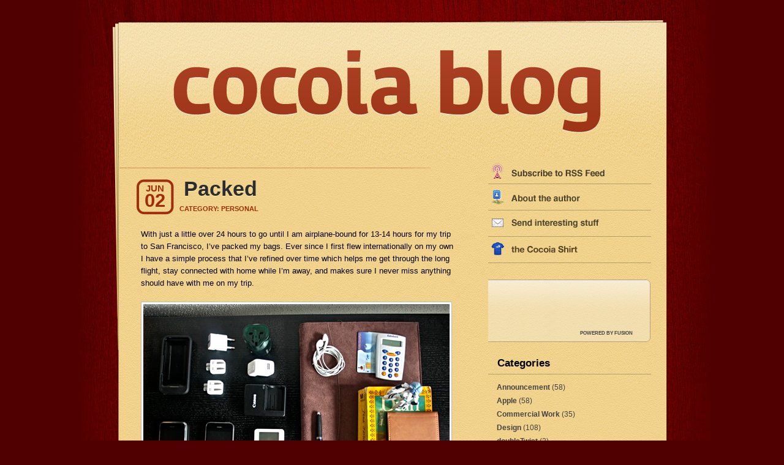

--- FILE ---
content_type: text/html; charset=UTF-8
request_url: http://blog.cocoia.com/2009/packed/
body_size: 9691
content:
<!DOCTYPE html PUBLIC "-//W3C//DTD XHTML 1.0 Transitional//EN" "http://www.w3.org/TR/xhtml1/DTD/xhtml1-transitional.dtd">
<html xmlns="http://www.w3.org/1999/xhtml" lang="en-US">
<head profile="http://gmpg.org/xfn/11">
	<meta http-equiv="Content-Type" content="text/html; charset=UTF-8" />
	<meta name="generator" content="WordPress 5.6.10" /> <!-- leave this for stats -->
	<link rel="stylesheet" href="http://blog.cocoia.com/wp-content/themes/photoframe%20copy/style.css" type="text/css" media="screen" />
	<link rel="alternate" type="application/atom+xml" title="Atom 0.3" href="http://blog.cocoia.com/feed/atom/" />
	<link rel="alternate" type="application/rss+xml" title="Cocoia Blog RSS Feed" href="http://blog.cocoia.com/feed/" />
	<link rel="pingback" href="http://blog.cocoia.com/xmlrpc.php" />
		<link rel='archives' title='March 2012' href='http://blog.cocoia.com/2012/03/' />
	<link rel='archives' title='November 2011' href='http://blog.cocoia.com/2011/11/' />
	<link rel='archives' title='October 2011' href='http://blog.cocoia.com/2011/10/' />
	<link rel='archives' title='September 2011' href='http://blog.cocoia.com/2011/09/' />
	<link rel='archives' title='June 2011' href='http://blog.cocoia.com/2011/06/' />
	<link rel='archives' title='April 2011' href='http://blog.cocoia.com/2011/04/' />
	<link rel='archives' title='March 2011' href='http://blog.cocoia.com/2011/03/' />
	<link rel='archives' title='February 2011' href='http://blog.cocoia.com/2011/02/' />
	<link rel='archives' title='January 2011' href='http://blog.cocoia.com/2011/01/' />
	<link rel='archives' title='December 2010' href='http://blog.cocoia.com/2010/12/' />
	<link rel='archives' title='November 2010' href='http://blog.cocoia.com/2010/11/' />
	<link rel='archives' title='June 2010' href='http://blog.cocoia.com/2010/06/' />
	<link rel='archives' title='May 2010' href='http://blog.cocoia.com/2010/05/' />
	<link rel='archives' title='April 2010' href='http://blog.cocoia.com/2010/04/' />
	<link rel='archives' title='March 2010' href='http://blog.cocoia.com/2010/03/' />
	<link rel='archives' title='February 2010' href='http://blog.cocoia.com/2010/02/' />
	<link rel='archives' title='January 2010' href='http://blog.cocoia.com/2010/01/' />
	<link rel='archives' title='December 2009' href='http://blog.cocoia.com/2009/12/' />
	<link rel='archives' title='November 2009' href='http://blog.cocoia.com/2009/11/' />
	<link rel='archives' title='October 2009' href='http://blog.cocoia.com/2009/10/' />
	<link rel='archives' title='September 2009' href='http://blog.cocoia.com/2009/09/' />
	<link rel='archives' title='August 2009' href='http://blog.cocoia.com/2009/08/' />
	<link rel='archives' title='July 2009' href='http://blog.cocoia.com/2009/07/' />
	<link rel='archives' title='June 2009' href='http://blog.cocoia.com/2009/06/' />
	<link rel='archives' title='May 2009' href='http://blog.cocoia.com/2009/05/' />
	<link rel='archives' title='April 2009' href='http://blog.cocoia.com/2009/04/' />
	<link rel='archives' title='March 2009' href='http://blog.cocoia.com/2009/03/' />
	<link rel='archives' title='February 2009' href='http://blog.cocoia.com/2009/02/' />
	<link rel='archives' title='January 2009' href='http://blog.cocoia.com/2009/01/' />
	<link rel='archives' title='December 2008' href='http://blog.cocoia.com/2008/12/' />
	<link rel='archives' title='October 2008' href='http://blog.cocoia.com/2008/10/' />
	<link rel='archives' title='August 2008' href='http://blog.cocoia.com/2008/08/' />
	<link rel='archives' title='July 2008' href='http://blog.cocoia.com/2008/07/' />
	<link rel='archives' title='June 2008' href='http://blog.cocoia.com/2008/06/' />
	<link rel='archives' title='April 2008' href='http://blog.cocoia.com/2008/04/' />
	<link rel='archives' title='March 2008' href='http://blog.cocoia.com/2008/03/' />
	<link rel='archives' title='February 2008' href='http://blog.cocoia.com/2008/02/' />
	<link rel='archives' title='January 2008' href='http://blog.cocoia.com/2008/01/' />
	<link rel='archives' title='December 2007' href='http://blog.cocoia.com/2007/12/' />
	<link rel='archives' title='November 2007' href='http://blog.cocoia.com/2007/11/' />
	<link rel='archives' title='October 2007' href='http://blog.cocoia.com/2007/10/' />
	<link rel='archives' title='September 2007' href='http://blog.cocoia.com/2007/09/' />
	<link rel='archives' title='August 2007' href='http://blog.cocoia.com/2007/08/' />
	<link rel='archives' title='July 2007' href='http://blog.cocoia.com/2007/07/' />
	<link rel='archives' title='June 2007' href='http://blog.cocoia.com/2007/06/' />
	<link rel='archives' title='May 2007' href='http://blog.cocoia.com/2007/05/' />
	<link rel='archives' title='April 2007' href='http://blog.cocoia.com/2007/04/' />
	<link rel='archives' title='March 2007' href='http://blog.cocoia.com/2007/03/' />
	<title>Cocoia Blog    &raquo; Packed</title>
	<link rel='dns-prefetch' href='//s.w.org' />
<link rel="alternate" type="application/rss+xml" title="Cocoia Blog &raquo; Packed Comments Feed" href="http://blog.cocoia.com/2009/packed/feed/" />
		<script type="text/javascript">
			window._wpemojiSettings = {"baseUrl":"https:\/\/s.w.org\/images\/core\/emoji\/13.0.1\/72x72\/","ext":".png","svgUrl":"https:\/\/s.w.org\/images\/core\/emoji\/13.0.1\/svg\/","svgExt":".svg","source":{"concatemoji":"http:\/\/blog.cocoia.com\/wp-includes\/js\/wp-emoji-release.min.js?ver=5.6.10"}};
			!function(e,a,t){var n,r,o,i=a.createElement("canvas"),p=i.getContext&&i.getContext("2d");function s(e,t){var a=String.fromCharCode;p.clearRect(0,0,i.width,i.height),p.fillText(a.apply(this,e),0,0);e=i.toDataURL();return p.clearRect(0,0,i.width,i.height),p.fillText(a.apply(this,t),0,0),e===i.toDataURL()}function c(e){var t=a.createElement("script");t.src=e,t.defer=t.type="text/javascript",a.getElementsByTagName("head")[0].appendChild(t)}for(o=Array("flag","emoji"),t.supports={everything:!0,everythingExceptFlag:!0},r=0;r<o.length;r++)t.supports[o[r]]=function(e){if(!p||!p.fillText)return!1;switch(p.textBaseline="top",p.font="600 32px Arial",e){case"flag":return s([127987,65039,8205,9895,65039],[127987,65039,8203,9895,65039])?!1:!s([55356,56826,55356,56819],[55356,56826,8203,55356,56819])&&!s([55356,57332,56128,56423,56128,56418,56128,56421,56128,56430,56128,56423,56128,56447],[55356,57332,8203,56128,56423,8203,56128,56418,8203,56128,56421,8203,56128,56430,8203,56128,56423,8203,56128,56447]);case"emoji":return!s([55357,56424,8205,55356,57212],[55357,56424,8203,55356,57212])}return!1}(o[r]),t.supports.everything=t.supports.everything&&t.supports[o[r]],"flag"!==o[r]&&(t.supports.everythingExceptFlag=t.supports.everythingExceptFlag&&t.supports[o[r]]);t.supports.everythingExceptFlag=t.supports.everythingExceptFlag&&!t.supports.flag,t.DOMReady=!1,t.readyCallback=function(){t.DOMReady=!0},t.supports.everything||(n=function(){t.readyCallback()},a.addEventListener?(a.addEventListener("DOMContentLoaded",n,!1),e.addEventListener("load",n,!1)):(e.attachEvent("onload",n),a.attachEvent("onreadystatechange",function(){"complete"===a.readyState&&t.readyCallback()})),(n=t.source||{}).concatemoji?c(n.concatemoji):n.wpemoji&&n.twemoji&&(c(n.twemoji),c(n.wpemoji)))}(window,document,window._wpemojiSettings);
		</script>
		<style type="text/css">
img.wp-smiley,
img.emoji {
	display: inline !important;
	border: none !important;
	box-shadow: none !important;
	height: 1em !important;
	width: 1em !important;
	margin: 0 .07em !important;
	vertical-align: -0.1em !important;
	background: none !important;
	padding: 0 !important;
}
</style>
	<link rel='stylesheet' id='wp-block-library-css'  href='http://blog.cocoia.com/wp-includes/css/dist/block-library/style.min.css?ver=5.6.10' type='text/css' media='all' />
<link rel="https://api.w.org/" href="http://blog.cocoia.com/wp-json/" /><link rel="alternate" type="application/json" href="http://blog.cocoia.com/wp-json/wp/v2/posts/1265" /><link rel="EditURI" type="application/rsd+xml" title="RSD" href="http://blog.cocoia.com/xmlrpc.php?rsd" />
<link rel="wlwmanifest" type="application/wlwmanifest+xml" href="http://blog.cocoia.com/wp-includes/wlwmanifest.xml" /> 
<meta name="generator" content="WordPress 5.6.10" />
<link rel="canonical" href="http://blog.cocoia.com/2009/packed/" />
<link rel='shortlink' href='http://blog.cocoia.com/?p=1265' />
<link rel="alternate" type="application/json+oembed" href="http://blog.cocoia.com/wp-json/oembed/1.0/embed?url=http%3A%2F%2Fblog.cocoia.com%2F2009%2Fpacked%2F" />
<link rel="alternate" type="text/xml+oembed" href="http://blog.cocoia.com/wp-json/oembed/1.0/embed?url=http%3A%2F%2Fblog.cocoia.com%2F2009%2Fpacked%2F&#038;format=xml" />
	

	
<style type="text/css">
<!--
#blogtitle{
	 background:url("http://blog.cocoia.com/wp-content/themes/photoframe%20copy/images/title-img.php?var=Cocoia+Blog") no-repeat left top;
}
-->
</style>
	<script src="/mint/?js" type="text/javascript"></script>
	
</head>
<body>
<div id="base">
<div id="base2">
	<div id="header">
	
	<a href="http://blog.cocoia.com"><div id="snapback"></div></a>
					</div>
	<div id="container">
	<div id="sidebar" role="complementary">
		<ul>
			<li><div id="text-1" class="widget widget_text">			<div class="textwidget"><a href="http://blog.cocoia.com/feed/"><img src="http://blog.cocoia.com/feedsidebarnew.jpg" /></a></div>
		</div></li><li><div id="text-312706921" class="widget widget_text">			<div class="textwidget"><a href="http://blog.cocoia.com/2009/whos-sebastiaan/"><img src="http://blog.cocoia.com/aboutsidebarnew.jpg" /></a></div>
		</div></li><li><div id="text-429227701" class="widget widget_text">			<div class="textwidget"><a href="http://cocoia.com/contact"><img src="http://blog.cocoia.com/emailsidebarnew.jpg" /></a></div>
		</div></li><li><div id="text-429227702" class="widget widget_text">			<div class="textwidget"><a href="http://www.buyolympia.com/q/Item=settings-app-shirt"><img src="http://blog.cocoia.com/shirtsidebar.png" /></a></div>
		</div></li><li><div id="text-429227101" class="widget widget_text">			<div class="textwidget"><div id="ad"><script type="text/javascript">
    /* <![CDATA[ */
    document.write('<scr' + 'ipt type="text/javascript" src="http://adn.fusionads.net/www/pull/get.php?zoneid=52&charset=UTF-8&withtext=1&cb=' + Math.floor(Math.random() * 99999999999) + '"></scr' + 'ipt>');
    /* ]]> */
    </script>
<br />
<div id="fusion"><a href="http://fusionads.net" title="Powered by Fusion Ads">POWERED by FUSION</a></div></div></div>
		</div></li><li><div id="categories-1" class="widget widget_categories"><h1>Categories</h1>
			<ul>
					<li class="cat-item cat-item-9"><a href="http://blog.cocoia.com/category/announcement/">Announcement</a> (58)
</li>
	<li class="cat-item cat-item-3"><a href="http://blog.cocoia.com/category/apple/">Apple</a> (58)
</li>
	<li class="cat-item cat-item-8"><a href="http://blog.cocoia.com/category/commercial-work/">Commercial Work</a> (35)
</li>
	<li class="cat-item cat-item-5"><a href="http://blog.cocoia.com/category/design/">Design</a> (108)
</li>
	<li class="cat-item cat-item-264"><a href="http://blog.cocoia.com/category/doubletwist-2/">doubleTwist</a> (2)
</li>
	<li class="cat-item cat-item-45"><a href="http://blog.cocoia.com/category/drawing/">Drawing</a> (7)
</li>
	<li class="cat-item cat-item-39"><a href="http://blog.cocoia.com/category/gaming/">Gaming</a> (9)
</li>
	<li class="cat-item cat-item-123"><a href="http://blog.cocoia.com/category/giveaways/">Giveaways</a> (5)
</li>
	<li class="cat-item cat-item-41"><a href="http://blog.cocoia.com/category/goodies/">Goodies</a> (15)
</li>
	<li class="cat-item cat-item-19"><a href="http://blog.cocoia.com/category/how-to/">How-To</a> (12)
</li>
	<li class="cat-item cat-item-25"><a href="http://blog.cocoia.com/category/icon-design/">Icon Design</a> (65)
</li>
	<li class="cat-item cat-item-35"><a href="http://blog.cocoia.com/category/iconresource/">IconResource</a> (8)
</li>
	<li class="cat-item cat-item-27"><a href="http://blog.cocoia.com/category/interface-design/">Interface Design</a> (44)
</li>
	<li class="cat-item cat-item-229"><a href="http://blog.cocoia.com/category/ipad/">iPad</a> (3)
</li>
	<li class="cat-item cat-item-30"><a href="http://blog.cocoia.com/category/iphone/">iPhone</a> (24)
</li>
	<li class="cat-item cat-item-38"><a href="http://blog.cocoia.com/category/linked/">Linked</a> (4)
</li>
	<li class="cat-item cat-item-44"><a href="http://blog.cocoia.com/category/logo-design/">Logo Design</a> (5)
</li>
	<li class="cat-item cat-item-28"><a href="http://blog.cocoia.com/category/news/">News</a> (64)
</li>
	<li class="cat-item cat-item-17"><a href="http://blog.cocoia.com/category/ramblings/">Personal</a> (61)
</li>
	<li class="cat-item cat-item-7"><a href="http://blog.cocoia.com/category/personal-work/">Personal Work</a> (65)
</li>
	<li class="cat-item cat-item-20"><a href="http://blog.cocoia.com/category/popular/">Popular</a> (8)
</li>
	<li class="cat-item cat-item-201"><a href="http://blog.cocoia.com/category/reviews/">Reviews</a> (2)
</li>
	<li class="cat-item cat-item-29"><a href="http://blog.cocoia.com/category/software-releases/">Software Releases</a> (18)
</li>
	<li class="cat-item cat-item-1"><a href="http://blog.cocoia.com/category/uncategorized/">Unfiled</a> (35)
</li>
	<li class="cat-item cat-item-40"><a href="http://blog.cocoia.com/category/wallpapers/">Wallpapers</a> (6)
</li>
	<li class="cat-item cat-item-259"><a href="http://blog.cocoia.com/category/webos/">webOS</a> (2)
</li>
			</ul>

			</div></li><li><div id="archives-2" class="widget widget_archive"><h1>Archive</h1>
			<ul>
					<li><a href='http://blog.cocoia.com/2012/03/'>March 2012</a>&nbsp;(1)</li>
	<li><a href='http://blog.cocoia.com/2011/11/'>November 2011</a>&nbsp;(1)</li>
	<li><a href='http://blog.cocoia.com/2011/10/'>October 2011</a>&nbsp;(1)</li>
	<li><a href='http://blog.cocoia.com/2011/09/'>September 2011</a>&nbsp;(2)</li>
	<li><a href='http://blog.cocoia.com/2011/06/'>June 2011</a>&nbsp;(1)</li>
	<li><a href='http://blog.cocoia.com/2011/04/'>April 2011</a>&nbsp;(1)</li>
	<li><a href='http://blog.cocoia.com/2011/03/'>March 2011</a>&nbsp;(1)</li>
	<li><a href='http://blog.cocoia.com/2011/02/'>February 2011</a>&nbsp;(2)</li>
	<li><a href='http://blog.cocoia.com/2011/01/'>January 2011</a>&nbsp;(1)</li>
	<li><a href='http://blog.cocoia.com/2010/12/'>December 2010</a>&nbsp;(1)</li>
	<li><a href='http://blog.cocoia.com/2010/11/'>November 2010</a>&nbsp;(1)</li>
	<li><a href='http://blog.cocoia.com/2010/06/'>June 2010</a>&nbsp;(2)</li>
	<li><a href='http://blog.cocoia.com/2010/05/'>May 2010</a>&nbsp;(1)</li>
	<li><a href='http://blog.cocoia.com/2010/04/'>April 2010</a>&nbsp;(2)</li>
	<li><a href='http://blog.cocoia.com/2010/03/'>March 2010</a>&nbsp;(6)</li>
	<li><a href='http://blog.cocoia.com/2010/02/'>February 2010</a>&nbsp;(3)</li>
	<li><a href='http://blog.cocoia.com/2010/01/'>January 2010</a>&nbsp;(3)</li>
	<li><a href='http://blog.cocoia.com/2009/12/'>December 2009</a>&nbsp;(5)</li>
	<li><a href='http://blog.cocoia.com/2009/11/'>November 2009</a>&nbsp;(4)</li>
	<li><a href='http://blog.cocoia.com/2009/10/'>October 2009</a>&nbsp;(4)</li>
	<li><a href='http://blog.cocoia.com/2009/09/'>September 2009</a>&nbsp;(3)</li>
	<li><a href='http://blog.cocoia.com/2009/08/'>August 2009</a>&nbsp;(3)</li>
	<li><a href='http://blog.cocoia.com/2009/07/'>July 2009</a>&nbsp;(3)</li>
	<li><a href='http://blog.cocoia.com/2009/06/'>June 2009</a>&nbsp;(12)</li>
	<li><a href='http://blog.cocoia.com/2009/05/'>May 2009</a>&nbsp;(15)</li>
	<li><a href='http://blog.cocoia.com/2009/04/'>April 2009</a>&nbsp;(3)</li>
	<li><a href='http://blog.cocoia.com/2009/03/'>March 2009</a>&nbsp;(3)</li>
	<li><a href='http://blog.cocoia.com/2009/02/'>February 2009</a>&nbsp;(6)</li>
	<li><a href='http://blog.cocoia.com/2009/01/'>January 2009</a>&nbsp;(15)</li>
	<li><a href='http://blog.cocoia.com/2008/12/'>December 2008</a>&nbsp;(6)</li>
	<li><a href='http://blog.cocoia.com/2008/10/'>October 2008</a>&nbsp;(1)</li>
	<li><a href='http://blog.cocoia.com/2008/08/'>August 2008</a>&nbsp;(1)</li>
	<li><a href='http://blog.cocoia.com/2008/07/'>July 2008</a>&nbsp;(3)</li>
	<li><a href='http://blog.cocoia.com/2008/06/'>June 2008</a>&nbsp;(3)</li>
	<li><a href='http://blog.cocoia.com/2008/04/'>April 2008</a>&nbsp;(8)</li>
	<li><a href='http://blog.cocoia.com/2008/03/'>March 2008</a>&nbsp;(9)</li>
	<li><a href='http://blog.cocoia.com/2008/02/'>February 2008</a>&nbsp;(14)</li>
	<li><a href='http://blog.cocoia.com/2008/01/'>January 2008</a>&nbsp;(12)</li>
	<li><a href='http://blog.cocoia.com/2007/12/'>December 2007</a>&nbsp;(7)</li>
	<li><a href='http://blog.cocoia.com/2007/11/'>November 2007</a>&nbsp;(33)</li>
	<li><a href='http://blog.cocoia.com/2007/10/'>October 2007</a>&nbsp;(25)</li>
	<li><a href='http://blog.cocoia.com/2007/09/'>September 2007</a>&nbsp;(8)</li>
	<li><a href='http://blog.cocoia.com/2007/08/'>August 2007</a>&nbsp;(9)</li>
	<li><a href='http://blog.cocoia.com/2007/07/'>July 2007</a>&nbsp;(10)</li>
	<li><a href='http://blog.cocoia.com/2007/06/'>June 2007</a>&nbsp;(26)</li>
	<li><a href='http://blog.cocoia.com/2007/05/'>May 2007</a>&nbsp;(33)</li>
	<li><a href='http://blog.cocoia.com/2007/04/'>April 2007</a>&nbsp;(22)</li>
	<li><a href='http://blog.cocoia.com/2007/03/'>March 2007</a>&nbsp;(17)</li>
			</ul>

			</div></li><li><div id="linkcat-26" class="widget widget_links"><h1>Links</h1>
	<ul class='xoxo blogroll'>
<li><a href="http://www.reddit.com/user/caliform/">I&#039;m on reddit</a></li>
<li><a href="http://del.icio.us/cocoia">my del.icio.us stash</a></li>
<li><a href="http://emberapp.com/cocoia">my Ember</a></li>
<li><a href="http://www.flickr.com/photos/8746344@N04/">my Flickr</a></li>
<li><a href="http://www.iconresource.net" target="_blank">my icon design video tutorials</a></li>
<li><a href="http://www.last.fm/user/IconDesigner/">my last.fm profile</a></li>
<li><a href="http://www.twitter.com/cocoia/">my Twitter account</a></li>

	</ul>
</div></li>
		</ul>
	</div>
<base2>
<div id="content">
	<div class="spacer"></div>
				<div id="post-1265" class="post">
				<div class="post_top">
					<div class="post_bottom">
						<span class="date_d">02</span>
						<span class="date_m">Jun</span>
						<span class="posttitle"><a href="http://blog.cocoia.com/2009/packed/" rel="bookmark" title="Permanent Link to Packed">Packed</a></span>
						<div class="post_content">
							<div class="info">
								<span class="category">Category: <a href="http://blog.cocoia.com/category/ramblings/" rel="category tag">Personal</a></span>
																		
							</div>
							<div class="entry">
							<p>With just a little over 24 hours to go until I am airplane-bound for 13-14 hours for my trip to San Francisco, I&#8217;ve packed my bags. Ever since I first flew internationally on my own I have a simple process that I&#8217;ve refined over time which helps me get through the long flight, stay connected with home while I&#8217;m away, and makes sure I never miss anything should have with me on my trip.</p>
<p><img loading="lazy" src="http://blog.cocoia.com/wp-content/uploads/2009/06/advebtyres.png" alt="advebtyres" title="advebtyres" width="508" height="362" class="alignnone size-full wp-image-1266" srcset="http://blog.cocoia.com/wp-content/uploads/2009/06/advebtyres.png 508w, http://blog.cocoia.com/wp-content/uploads/2009/06/advebtyres-300x213.png 300w" sizes="(max-width: 508px) 100vw, 508px" /></p>
<p>This is my &#8216;field pack&#8217; (there are many like it, but this one is mine). It&#8217;s really the stuff I want to have within arm&#8217;s reach when I am on the plane, and also once I&#8217;m on back on the ground. I fill up the two iPhones with video and audio entertainment, and a few games. The Incase battery slider (top left) gives me a full iPhone battery charge (for the iPhone 3G) so I can watch some video on the other iPhone without depleting all of its necessary juice. The iPod is an external hard drive for my slighly crammed 80GB Macbook Pro. It may be almost three quarters of a decade old, but it works just fine for that. This month&#8217;s choice of book: Frank Herbert&#8217;s Dune. Last time I read it, I was 14 years old. Unfortunately, I don&#8217;t have the English version handy.</p>
<p><span id="more-1265"></span></p>
<p>The field pack goes into my laptop bag, and the rest of my carry-on (digital SLR camera, etc.) goes into a regular rolling case. I have the obligatory o and such in my checked bag. As the clichÃ© goes, make a list of all your stuff so you don&#8217;t forget anything. I keep all my email (with airplane tickets, address info, etc.) locally stored on my iPhone and laptop. It&#8217;ll come in handy.</p>
<p>Some general tips if you&#8217;re going:</p>
<p><strong>Bring a book.</strong> It sounds low-tech, but books are light, convenient entertainment that can last you for hours if not days. Best of all, however, they don&#8217;t require any power. Keeping your iPhone (in my case, at least; media player and separate phone owners rejoice) high on battery life is essential. You might need it. If you are bringing a book, do share which one you intend to pack in the comments.</p>
<p><strong>Be prepared for stuff breaking down.</strong> Yes, that includes your laptop and iPhone. Prepare your bank account in case something bad like this happens (or even worse). </p>
<p>While you&#8217;re still at home and packing, and have one or more computers that you use primarily or at least regularly,<strong> set up a VPN server.</strong> I got a Mac OS X Server license for my Mac Pro when I bought it, because I like its easy, out-of-the-box services, but there are solutions for &#8216;regular&#8217; flavours of <a href="http://tinyapps.org/weblog/mac/200905030700_vpn_for_os_x.html">OS X</a>, <a href="http://articles.techrepublic.com.com/5100-10878_11-6038003.html">Linux</a>, and even <a href="http://www.zdnetasia.com/insight/network/0,39044847,39050037-39000223c-1,00.htm">Windows</a> as well. You can also buy a router/modem with VPN server capabilities, although they are often quite pricey. The effort of making a VPN work is absolutely worth it if you have data at home that you can&#8217;t or don&#8217;t want to bring, but may be useful. I&#8217;ve lost count of the times my VPN connection has been extremely helpful to me while away. </p>
<p>Some people have asked me about jetlag, and I haven&#8217;t had any serious problems with it in the past. I think this is partially due to my slightly different working hours (often late into the night), and my tendency to go into the plane relatively low on sleep. I then take a nap once it&#8217;s night time in the time zone I am flying to. This routine has served me quite well in the past, but your mileage may vary. </p>
<p>Joe Goh has some <a href="http://www.funkeemonk.com/blog/2007/06/9-tips-for-wwdc-attendees-of-the-future/">nice tips for first-time WWDC attendees</a> as well.</p>
<p>What&#8217;s in your pack? Got any great anti-jetlag tips for those that suffer heavily from it? Hope all of you attending WWDC or San Francisco have safe travels &#8211; I&#8217;ll be updating the blog again when I&#8217;m settled down in North Beach. </p>
							</div>
							<div class="clear"></div>
						</div>
					</div>
				</div>
			</div>


			<div id="postmetadata">
			You can follow any responses to this entry through the <a href="http://blog.cocoia.com/2009/packed/feed/">RSS 2.0</a> feed. 
									Both comments and pings are currently closed.
					</div>			
		<div id="comments">
<!-- You can start editing here. -->
		<p class="commenttitle">16 Responses</p>
		
		<ol class="commentlist">
						
			       					
								
<li class=" item" id="comment-204704">

						<li id="comment-204704" class="commentbody"><div class="commenthead">								<div class="commentcount">1</div>
								<span class="authorlink">Andreas</span>&nbsp;								<span class=""></span>
													<br />
								<a class="commentlink" href="#comment-204704" title=""></a>
							</div>
						<p>man&#8230; wish i was going. have fun tho, and take some pics for us to enjoy :-)</p>
					<div id="commentbottom"> </div>
						</li>

		
        					

									
			       					
								
<li class=" item" id="comment-204705">

						<li id="comment-204705" class="commentbody"><div class="commenthead">								<div class="commentcount">2</div>
								<span class="authorlink">Jamie Kendell</span>&nbsp;								<span class=""></span>
													<br />
								<a class="commentlink" href="#comment-204705" title=""></a>
							</div>
						<p>I&#8217;m someone who has problems sleeping in the plane. I usually try to sleep a lot to get some downtime during the flight &#8211; use sleeping pills for that. works okay. but I hope there&#8217;s people offering better solutions.</p>
					<div id="commentbottom"> </div>
						</li>

		
        					

									
			       					
								
<li class=" item" id="comment-204706">

						<li id="comment-204706" class="commentbody"><div class="commenthead">								<div class="commentcount">3</div>
								<span class="authorlink">Jamie Kendell</span>&nbsp;								<span class=""></span>
													<br />
								<a class="commentlink" href="#comment-204706" title=""></a>
							</div>
						<p>And oh, last time I packed Anne Frank&#8217;s diary. good read.</p>
					<div id="commentbottom"> </div>
						</li>

		
        					

									
			       					
								
<li class=" item" id="comment-204707">

						<li id="comment-204707" class="commentbody"><div class="commenthead">								<div class="commentcount">4</div>
								<span class="authorlink"><a href='http://www.edovia.com' rel='external nofollow ugc' class='url'>Luc Vandal</a></span>&nbsp;								<span class=""></span>
													<br />
								<a class="commentlink" href="#comment-204707" title=""></a>
							</div>
						<p>I hope it&#8217;s not a currency converter that I&#8217;m seeing there!!! ;)</p>
					<div id="commentbottom"> </div>
						</li>

		
        					

									
			       					
								
<li class="author item" id="comment-204708">

						<li id="comment-204708" class="adminbody"><div class="adminhead"> 								<div class="commentcount">5</div>
								<span class="authorlink">sebastiaan</span>&nbsp;								<span class=""></span>
													<br />
								<a class="commentlink" href="#comment-204708" title=""></a>
							</div>
						<p>Haha, no, that&#8217;s an RSA SecurID-style bank website login device. :)</p>
					<div id="commentbottom"> </div>
						</li>

		
        					

									
			       					
								
<li class=" item" id="comment-204709">

						<li id="comment-204709" class="commentbody"><div class="commenthead">								<div class="commentcount">6</div>
								<span class="authorlink">Jake</span>&nbsp;								<span class=""></span>
													<br />
								<a class="commentlink" href="#comment-204709" title=""></a>
							</div>
						<p>My field pack is going to be a little lighter on my back this year. I treated myself to a Kindle earlier this year and have been loving it ever since. I read fairly quickly so it replaces the need for me to carry many books with me, or pick one up at the airport. I&#8217;m looking forward to reading Neal Stephenson&#8217;s latest &#8216;Anathem&#8217; and Chuck Palahniuk&#8217;s latest &#8216;Pygmy.&#8217; Other than that it&#8217;ll be my iPhone, some headphones, some mechanical pencils, a couple moleskines and a few packs of gum to help my ears pop.</p>
<p>The one piece of gear I bought many years back that I now can&#8217;t travel without is my AirPort Express. It&#8217;s great for hotels that give free internet but tie you down to a LAN line. If you&#8217;ve got one that&#8217;s not going to be in active use at your house while you&#8217;re away I definitely recommend bringing it.</p>
					<div id="commentbottom"> </div>
						</li>

		
        					

									
			       					
								
<li class=" item" id="comment-204710">

						<li id="comment-204710" class="commentbody"><div class="commenthead">								<div class="commentcount">7</div>
								<span class="authorlink"><a href='http://www.silverr.nl' rel='external nofollow ugc' class='url'>Thomas</a></span>&nbsp;								<span class=""></span>
													<br />
								<a class="commentlink" href="#comment-204710" title=""></a>
							</div>
						<p>The first thing I thought: &#8220;Omg a random reader!&#8221;. I&#8217;d never considered to bring that with me. I wish you a very good time there at the WWDC. Save some pictures for me!</p>
<p>Greets from another random reader user.</p>
					<div id="commentbottom"> </div>
						</li>

		
        					

									
			       					
								
<li class=" item" id="comment-204711">

						<li id="comment-204711" class="commentbody"><div class="commenthead">								<div class="commentcount">8</div>
								<span class="authorlink">Jytte</span>&nbsp;								<span class=""></span>
													<br />
								<a class="commentlink" href="#comment-204711" title=""></a>
							</div>
						<p>Lieve broer!<br />
Ik wens je alle goeds daar aan de overkant van de grote plas. Als je terug bent moeten we misschien weer eens meeten, misschien in Zwolle?<br />
Goede en veilige reis!<br />
xXx</p>
					<div id="commentbottom"> </div>
						</li>

		
        					

									
			       					
								
<li class=" item" id="comment-204712">

						<li id="comment-204712" class="commentbody"><div class="commenthead">								<div class="commentcount">9</div>
								<span class="authorlink"><a href='http://apoltix.com' rel='external nofollow ugc' class='url'>Christian</a></span>&nbsp;								<span class=""></span>
													<br />
								<a class="commentlink" href="#comment-204712" title=""></a>
							</div>
						<p>Bringing my friend&#8217;s copy of &#8220;MÃ¤n som hatar kvinnor&#8221; (The Girl with the Dragon Tattoo) by Stieg Larsson. Very popular in Scandiavia, thought I might read it. Going on Saturday for San Francisco, gonna be so exciting!</p>
					<div id="commentbottom"> </div>
						</li>

		
        					

									
			       					
								
<li class=" item" id="comment-204713">

						<li id="comment-204713" class="commentbody"><div class="commenthead">								<div class="commentcount">10</div>
								<span class="authorlink"><a href='http://joshuacaputo.com' rel='external nofollow ugc' class='url'>JoshuaCaputo</a></span>&nbsp;								<span class=""></span>
													<br />
								<a class="commentlink" href="#comment-204713" title=""></a>
							</div>
						<p>his is my â€˜field packâ€™ (there are many like it, but this one is mine).</p>
<p>haha love the training quote.</p>
					<div id="commentbottom"> </div>
						</li>

		
        					

									
			       					
								
<li class=" item" id="comment-204714">

						<li id="comment-204714" class="commentbody"><div class="commenthead">								<div class="commentcount">11</div>
								<span class="authorlink"><a href='http://metalbat.com' rel='external nofollow ugc' class='url'>wvh</a></span>&nbsp;								<span class=""></span>
													<br />
								<a class="commentlink" href="#comment-204714" title=""></a>
							</div>
						<p>Is that the Revoltech Fraulein Ayanami I see on your book there? :D</p>
<p>I always freak out the night before a trip and end up packing two novels, two nonfiction books, and five manga tankoubons, just in case. I can&#8217;t tell what kind of mood I&#8217;ll be in once I get there! Sometimes I finish several books on the trip; other times I barely open any of them at all.</p>
					<div id="commentbottom"> </div>
						</li>

		
        					

									
			       					
								
<li class=" item" id="comment-204721">

						<li id="comment-204721" class="commentbody"><div class="commenthead">								<div class="commentcount">12</div>
								<span class="authorlink"><a href='http://jayrobinson.name' rel='external nofollow ugc' class='url'>Jay Robinson</a></span>&nbsp;								<span class=""></span>
													<br />
								<a class="commentlink" href="#comment-204721" title=""></a>
							</div>
						<p>Peter Hosey has a great article titled &#8220;WWDC Survival Guide.&#8221; (<a href="http://boredzo.org/blog/archives/2008-06-05/wwdc-survival-guide" rel="nofollow ugc">http://boredzo.org/blog/archives/2008-06-05/wwdc-survival-guide</a>) </p>
<p>Though I&#8217;ve never been, it seems helpful. Someday&#8230;</p>
					<div id="commentbottom"> </div>
						</li>

		
        					

									
			       					
								
<li class=" item" id="comment-204725">

						<li id="comment-204725" class="commentbody"><div class="commenthead">								<div class="commentcount">13</div>
								<span class="authorlink">Kevin LaCoste</span>&nbsp;								<span class=""></span>
													<br />
								<a class="commentlink" href="#comment-204725" title=""></a>
							</div>
						<p>Thanks for the VPN tip. Hadn&#8217;t occurred to me to do that&#8230;</p>
					<div id="commentbottom"> </div>
						</li>

		
        					

									
			       					
								
<li class=" item" id="comment-204809">

						<li id="comment-204809" class="commentbody"><div class="commenthead">								<div class="commentcount">14</div>
								<span class="authorlink"><a href='http://ikera.tumblr.com' rel='external nofollow ugc' class='url'>ikera</a></span>&nbsp;								<span class=""></span>
													<br />
								<a class="commentlink" href="#comment-204809" title=""></a>
							</div>
						<p>Great advice you&#8217;ve got there! Do you mind me asking what pen is that on the book? Is it good? Consider my question as a quest for the ideal on-the-go pen.</p>
					<div id="commentbottom"> </div>
						</li>

		
        					

									
			       					
								
<li class="author item" id="comment-204815">

						<li id="comment-204815" class="adminbody"><div class="adminhead"> 								<div class="commentcount">15</div>
								<span class="authorlink">sebastiaan</span>&nbsp;								<span class=""></span>
													<br />
								<a class="commentlink" href="#comment-204815" title=""></a>
							</div>
						<p>It&#8217;s okay :) Not sure where I got it.</p>
					<div id="commentbottom"> </div>
						</li>

		
        					

									
			       					
								
<li class=" item" id="comment-204826">

						<li id="comment-204826" class="commentbody"><div class="commenthead">								<div class="commentcount">16</div>
								<span class="authorlink"><a href='http://FastMac.com' rel='external nofollow ugc' class='url'>Abbi Vakil</a></span>&nbsp;								<span class=""></span>
													<br />
								<a class="commentlink" href="#comment-204826" title=""></a>
							</div>
						<p>Not to be a shill, but I couldn&#8217;t help but notice that you have diff types of iPhones and even an iPod you&#8217;re traveling with. You should&#8217;ve packed an iV from FastMac.com; here&#8217;s a link in case you&#8217;re interested: <a href="http://fastmac.com/iv" rel="nofollow ugc">http://fastmac.com/iv</a> and I&#8217;d be happy to send you 1 of our T-shirts because I admire your work and also a discount coupon.<br />
Sorry to have missed you @ WWDC<br />
Abbi</p>
					<div id="commentbottom"> </div>
						</li>

		
        					

								</ol>



	<ol class="commentlist">
	</ol>
	
	<div id="Trackies">
	<h3>Trackbacks</h3>
	<ol class="trackbacks">
																																																		</ol>
	
		



</div>
			<div class="navigation">
		</div>
	
	
</div>
	</div>
		</div>
		
		<div id="footeroverlord">
		
			<div id="voetje">

				<div id="cocoia">
				<p><a href="http://www.cocoia.com">Cocoia</a></p>
				<ul>
					<li><a href="http://www.cocoia.com">Home page</a></li>
					<li><a href="http://www.cocoia.com/about">About Cocoia</a></li>
					<li><a href="http://www.cocoia.com/vision">Vision</a></li>
					<li><a href="http://www.cocoia.com/contact">Contact</a></li>
					<li><a href="http://www.twitter.com/cocoia">Twitter</a></li>
					<li><a href="http://www.cocoia.com/clientarea">Client area</a></li>
				</ul>
				</div>

				<div id="icondesigner">
				<p><a href="http://www.icondesigner.net">Icon Designer</a></p>
				<ul>
					<li><a href="http://www.icondesigner.net">Home page</a></li>
					<li><a href="http://www.icondesigner.net/freeware">Free icons &amp; icon sets</a></li>
					<li><a href="http://www.iconstore.net">Stock icons</a></li>
					<li><a href="http://www.icondesigner.net/icondesign">Commercial icon design</a></li>
					<li><a href="http://www.icondesigner.net/uidesign">Commercial UI design</a></li>
					<li><a href="http://www.icondesigner.net/branding">Branding / Identity design</a></li>
					<li><a href="http://www.icondesigner.net/getanestimate.html">Get an estimate</a></li>
					<li><a href="http://www.icondesigner.net/testimonials.html">Testimonials</a></li>
				</ul>
				</div>

					<div id="iconresource">
					<p><a href="http://www.iconresource.net">Icon Resource</a></p>
					<ul>
						<li><a href="http://www.iconresource.net">Home page</a></li>
						<li><a href="http://www.iconresource.net/">Resource listing</a></li>
						<li><a href="http://www.iconresource.net/">Icon Resource for iPhone</a></li>
						<li><a href="http://www.iconresource.net/store">Store</a></li>
						<li><a href="http://www.iconresource.net/">Support</a></li>
						<li><a href="http://www.iconresource.net/">Member artwork</a></li>
						<li><a href="http://www.iconresource.net/">Testimonials</a></li>

					</ul>
					</div>

				<div id="cocoiablog">
				<p><a href="http://blog.cocoia.com">the Cocoia Blog</a></p>
				<ul>
					<li><a href="http://blog.cocoia.com">Home page</a></li>
					<li><a href="http://www.cocoia.com/">About the author</a></li>
					<li><a href="http://blog.cocoia.com/category/popular/">Popular articles</a></li>
					<li><a href="http://blog.cocoia.com/category/commercial-work/">Case studies</a></li>
					<li><a href="http://blog.cocoia.com/send-interesting-stuff/">Send interesting stuff</a></li>
					<li><a href="http://blog.cocoia.com/feed/">Subscribe</a></li>
				</ul>
				</div>

			</div>
			
			
			<div class="searchbox">
			<form id="searchform" action="http://blog.cocoia.com/" method="get">
				<div class="search-field"><input type="search" value="Search blog entries" onfocus="if (this.value == 'Search ...') {this.value = '';}" onblur="if (this.value == '') {this.value = 'Search ...';}" name="s" id="s" /></div>
				<div class="search-but"><input type="image" id="searchsubmit" value=" " src="http://blog.cocoia.com/wp-content/themes/photoframe%20copy/images/spacer.gif" /></div>
			</form>
			</div>
			
	<div id="footer">
	<p>	&copy; 2026 - Cocoia Blog using <a href="http://wordpress.org">WordPress</a> with love.<br/>
		<script type='text/javascript' src='http://blog.cocoia.com/wp-includes/js/wp-embed.min.js?ver=5.6.10' id='wp-embed-js'></script>
 </p>
	</div>
	
	
	
	</div> 
	
</div>
</div>
</body>
</html>

--- FILE ---
content_type: text/css
request_url: http://blog.cocoia.com/wp-content/themes/photoframe%20copy/style.css
body_size: 5123
content:

/* -------------------------------------------------------------------------------
	Theme Name: Cocoia Blog 3.0 Beta
	Theme URI: http://cocoia.com
	Description: Third incarnation of Cocoia Blog
	Version: 3.0
	Author: Sebastiaan de With
	Author URI: http://www.cocoia.com/

   ------------------------------------------------------------------------------- */

/* general */
body{
	margin:0px auto;
	font-size: 12px;
	font-family: "Helvetica Neue", Arial, Helvetica, Geneva, sans-serif;
	color:#000000;
	background: #500000;
}
img {
	border:0px;
	padding-right: 12px;
	padding-top: 7px;
	padding-bottom: 7px;
}

img.photo { 
	width: 50px; 
	height: 50px;
	position: relative;
	padding: 3px;
	border: 1px solid #989898;
	background-color: #FFF;

}

img.logo { 
	width: 510px;
	height: 386px;
	margin-left: -10px;
	z-index: 999;
}

span.photo {
	width:  55px;
	height: 55px;
	padding: 10px;
	background: url(images/photoshadow.png) no-repeat 11px 22px;
}



a {color: #a22b09; text-decoration: none;
	font-weight: bold;
}
a:hover {color: #ED1B23;text-decoration: underline;}

h1 {font-size:30px;}
h2 {font-size:26px;}
h3 {font-size:21px;}
h4 {font-size:17px;}
h5 {font-size:14px;}
h6 {font-size:12px;}

p {
	font-family: "Helvetica Neue", Arial, Helvetica, Geneva, sans-serif;
	margin: 0px 0px 12px;
	padding-bottom: 1px;
	text-align: left;
}

#comments p {
	line-height: 1.6em;
	padding-right: 12px;
	padding-left: 12px;
}

a.comment-edit-link {
	position: relative;
	top: 9px;
}

p.linky {
	font: bold 20px "Helvetica Neue", Arial, Helvetica, Geneva, sans-serif;
	color: #808080;
	text-align: center;
	text-shadow: #FFF 0 1px 0;
	width: 380px;
	margin-left: 90px;
	position: relative;
	top: 59px;
	display: block;
}

p.linkysingle {
	font: bold 20px "Helvetica Neue", Arial, Helvetica, Geneva, sans-serif;
	color: #808080;
	text-align: center;
	text-shadow: #FFF 0 1px 0;
	width: 450px;
	margin-left: 60px;
	position: relative;
	top: 46px;
	line-height: 1px;
	text-align: center;
	display: block;
}


p.linkysingle a{
	background: url(images/chevron.png) no-repeat right 5px;
	color: #808080;
	float: none;
	padding-right: 25px;
	

}

p.linkysingle a:hover {
	background: url(images/chevron-hover.png) no-repeat right 5px;
	color: #5d5d5d;
	padding-right: 25px;
	
	float: none;
}



p.linkysubtext {

	margin-left: 20px;
	margin-right: 20px;

}



p.linky a{
	background: url(images/chevron.png) no-repeat right 5px;
	color: #808080;
	float: none;
	text-align: center;
	padding-right: 25px;
	line-height: 1px;
}

p.linky a:hover {
	background: url(images/chevron-hover.png) no-repeat right 5px;
	color: #5d5d5d;
	float: none;
	text-align: center;
	padding-right: 25px;
	line-height: 1px;
}


hr {height:1px;border:none;border-top:1px dashed #a22d0c; width:97%;
	padding-top: 10px;
}

blockquote {
	clear: left;
	text-align: justify;
	padding: 0px 0px 0px 20px;
	margin: 20px 10px 10px 10px;
	background: url(images/quote.png) no-repeat top left;
}

.interviewquote {
	clear: left;
	text-align: justify;
	padding: 0px 25px 0px 20px;
	margin: 20px 20px 10px 10px;
}


input {
	margin-bottom:5px;
	vertical-align: middle;
	background-color: #f9e2a7;
}

input:focus {
	
	background-color: #fff;

}


#Form form input {
	border: 1px solid #af9965
	
	}

#SendNow a.button span input.button {
	background: none;
	border: none;
}

#Form form p {
	font: bold 12px "Helvetica Neue", Arial, Helvetica, Geneva, sans-serif;
	position: relative;
	top: 10px;
	color: #5d5135;
}


.pagetitle a{
	
	position:relative;
	left:40px;
	width: 457px;
	background-position: 0 4px;
	text-align: left;
	font: bold 34px/34px "Helvetica Neue", Arial, Helvetica, Geneva, sans-serif;
	text-shadow: #ffedb2 0 1px 0;
	z-index: 2;
	color: #000;
}

h3 {font-size: 21px;
	line-height: 26px;
	color: #5d492c;
}

select{
	font-family: Verdana, Arial, Helvetica, Sans-Serif;
}
code{
	font: 1.1em 'Courier New', Courier, Fixed;
}

.alignleft {float: left;}
.alignright {float: right;}
.aligncenter,div.aligncenter{
	display: block;
   margin-left: auto;
   margin-right: auto;
}
img.alignleft {
	margin: 0 7px 2px -37px;
	display: inline;
	z-index: 9999;
	padding-right: 5px;
	padding-top: 5px;
	padding-bottom: 5px;
}

div.floatleftie {
	position: relative;
	right: ;
	overflow: visible;
	z-index: 99999;
	float: left;
	margin-right: -40px;
	height: 360px;
}

img.alignright {
	padding: 5px;
	margin: 0 0 2px 7px;
	display: inline;
}
img.centered {
	display: block;
	margin-left: auto;
	margin-right: auto;
}
.clear {clear:both;}
/***** layout *****/
#base{
	margin: 0px auto;
	padding: 0px;
	overflow: visible;
}

#base2{
	position: relative;
	width:1040px;
	background: url(images/bodybg.jpg) repeat-y;
	margin: 0px auto;
	overflow: visible;
	z-index: 0;
}



#voetje {
	position: relative;
	overflow: hidden;
	width: 895px;
	height: 229px;
	background: url(images/voetje-bg.jpg);
	z-index: 1;
	right: 8px;
	color: #a22d0c;
	top: 229px;
	left: 28px;
	margin: 0px 100px 0 auto;
}


#voetje ul {
	
	list-style-type: none;
	width:200px;
	line-height: 18px;
}

#voetje li {
	width:200px;
	list-style-type: none;
	font-family: "Helvetica Neue", Arial, Helvetica, Geneva, sans-serif;
}

#voetje li a {
	width:200px;
	list-style-type: none;
	font-family: "Helvetica Neue", Arial, Helvetica, Geneva, sans-serif;
	font-weight: normal;
	font-style: normal;
}

#voetje p {
	width: 870px;
	text-indent: 40px;
	font-weight: bold;
	font-size: 14px;
}
div#cocoia {
	position: relative;
	width: 200px;
	float: left;
	left: 100px;
	top: 14px;
}

div#icondesigner {
	position: relative;
	width: 200px;
	float: left;
	margin-left: -50px;
	display: block;
	left: 100px;
	top: 14px;
}

div#iconresource {
	position: relative;
	width: 200px;
	float: right;
	display: block;
	right: 90px;
	top: 14px;
}

div#cocoiablog {
	position: relative;
	width: 200px;
	float: right;
	right: 70px;
	top: 14px;
}

#header{
	position: relative;
	margin: 0px auto;
	width: 1049px;
	height: 626px;
	background: url(images/pagebgtop.jpg) 0 top;
}

#container{
	position:relative;
	overflow:hidden;
	width: 887px;
	bottom: 400px;
	z-index: 0;
	margin: 0px auto;
	right: 2px;
}

#sidebar{
	float: right;
	overflow:hidden;
	width:300px;
	color:#706D2A;
	padding-right: 0;
	padding-top: 54px;
	padding-bottom: 0px;
	position: relative;
	z-index: 0;
	left: 15px;
}

#content{
	float: left;
	overflow:hidden;
	width: 573px;
	z-index: 2;
	padding-left: 0;
	padding-top: 48px;
	margin: 0px auto 0px 0;
}

div.inlinelink {
	
	height: 124px;
	width: 551px;
	overflow: hidden;
	background: url(images/linkeditem.jpg);
	margin-bottom: 28px;
	font-family: "Helvetica Neue", Arial, Helvetica, Geneva, sans-serif;
}

div#footeroverlord {
	
	overflow:hidden;
	bottom: ;
	position: relative;
	height: 512px;
	margin-left: auto;
	margin-right: auto;
		background: url(images/bg-footer.jpg) no-repeat 0 top;
	margin-top: -400px;
	z-index: 0;
}

div#snapback {

	text-align: center;
	width: 870px;
	margin: 0px auto;
	padding-top: 110px;
	height: 150px;
}

#footer{
	position:relative;
	display: inline;
	margin:-20px auto;
	height:541px; 
	line-height:1.3em;
	background: url(images/bg-footer.jpg) no-repeat 0 top;
	color:#000;
	font-size:11px;
	font-family: "Helvetica Neue", Arial, Helvetica, Geneva, sans-serif;
	text-align: center;
	bottom: 190px;
	z-index: -1;
}
#footer a,#footer a:hover{
	color: #a3a27d;
	text-decoration:underline;
}
/**** header ****/
#frame{
	position:absolute; 
	top:113px;
	left:462px; 
	width:315px;
	height:255px;
	border:0px red solid;
	background:url('images/frame-img.php') no-repeat;
}




	
#subtitle {
	position:absolute;
	overflow:hidden; 
	font-family: 'MS Sans Serif', Verdana, Tahoma; 
	/*font-style:italic;
	font-weight:bold;*/
	width:410px; 
	height:50px;
	left:10px; 
	top:85px; 
	text-align:center; 
	font-size:14px;
	letter-spacing: 1px;
	color:#fffffe; 
}
#header img.rss{
	position: absolute;
	left: 40px;
	top: 300px;
	height:58px;
	width:85px;
}

.searchbox {
	position:relative; 
	right: 45px;
	width:242px;
	height:30px; 
	border:0px;
	display: block;
	left: 620px;
	z-index: 1;
	bottom: 15px;
}

#footer p {
	
	position:relative; 
	width: 300px;
	top: 135px;
	left: 133px;
	font-size: 11px;
	color: #a3905e;
}
.search-field input {
	position:absolute;
	bottom: 40px;
	width:172px; 
	height:15px; 
	font-family: "Lucida Grande", Lucida, Verdana, sans-serif;
	font-size:11px; 
	font-weight:bold;
	color:#999999; 
	padding:5px 3px 3px 3px;
	border:0px;
	background:#ffffff;
	left: 74px;
}
.search-but input {
	position:absolute;
	top:6px;
	right:3px;
	width:50px; 
	height:20px; 
	background:transparent;
	border:0px;
}

/***** sidebar *****/
#sidebar a{color: #444;text-decoration:none;
	font-family: "Helvetica Neue", Arial, Helvetica, Geneva, sans-serif;
}
#sidebar a:hover {color: #a22b09;text-decoration:none;}
#sidebar ul {
	list-style-type: none;
	margin: 0px 0px 0px 0px;
	padding: 0px 0px 0px 0px;
	font-family:Verdana,Arial;
	color: #545454;
}
#sidebar li {
	list-style-type: none;
	margin: 0px 0px 0px 0px;
	padding: 0px 0px 20px 0px;
	font-family: "Helvetica Neue", Arial, Helvetica, Geneva, sans-serif;
	color: #434343;
}
#sidebar ul ul li{
	line-height: 1.7em;
	font-size:12px;
	font-family:Verdana,Arial;
	list-style-position: outside;
	padding:0 5px 2px 0px;
	margin-bottom: 0px;
	margin-left: 14px;
	margin-right: 0px;
}

#sidebar ul ul ul li {
	list-style-position: outside;
	font-size:12px;
	line-height: 1.7em; 
	font-family:Verdana,Arial;
	list-style-image: url('images/sb_arrow.jpg');
	margin: 0px 0px 0px 14px; 
	padding: 0px 0px 0px 0px;
	border:0px; 
	background:none;
}
#sidebar ul ul ul ul ul li{
	background:none;
}
#sidebar h1 {
	color: #000000;
	height: 24px;
	font: bold 17px "Helvetica Neue", Arial, Helvetica, Geneva, sans-serif;
	margin-top: 0px;
	margin-left: 0px;
	margin-right: 0px;
	padding: 0px 0px 4px 15px;
		background: url('images/sb_line.jpg') no-repeat bottom left;
}

#twitter-box{
	color: #000;
	width: 239px;

}

#twitterbg {
		background: url('images/twitterbox.jpg') no-repeat 0 0px;
		position: relative;
		bottom: 20px;
		width: 239px;
	height: 52px;
	z-index: -10;
}

#sidebar select{
	margin:5px 0px 2px 15px;
	font-size:11px;
	width:170px;
	overflow:hidden;
}

/** menu **/
#menu ul {
	position:absolute;
	top: 10px;
	left: 242px;
	height: 18px;
	width: 550px;
	overflow:hidden;
	margin:0px;
	padding:0px;
}
#menu ul li {
	display: inline;
	font-size: 12px;
	font-family:Verdana,Arial;
	font-weight: bold;
	color:#000000;
}

#menu ul li a {
	display: block;
	float: left;
	line-height: 16px;
	color: #000000;
	padding: 0px 8px 0px 8px;
	margin:0px 8px 0 0 ;
	text-decoration:none;
	border: 1px #BB985F solid;
}

#menu ul li a:hover, #menu ul li.current_page_item a {
	color:#ffffff;
	background:#BB985F;
}

/***** content *****/




a.button {
	
    background: transparent url('images/bg_button_a.png') no-repeat scroll top right;
    color: #363535;
    display: block;
    float: left;
    font: bold 12px arial, sans-serif;
    height: 25px;
    margin-right: 6px;
    padding-right: 18px; /* sliding doors padding */
    text-decoration: none;
    cursor: pointer;
	position: relative;
	left: 12px;
}

a.button span {
    background: transparent url('images/bg_button_span.png') no-repeat;
    display: block;
    line-height: 14px;
    height: 20px;
	padding-right: 0;
	padding-left: 18px;
	padding-top: 5px;
}


a.button:hover {
	height: 25px;
	background-position: right -49px;
    color: #000;
	background-attachment: scroll;
	background-repeat: no-repeat;
}

a.button:hover span {
	height: 20px;
	background-position: left -49px;
    color: #000;
	background-repeat: no-repeat;
	background-attachment: scroll;
}

a.button:active {
	outline: none;
	height: 25px;
    background-position: right -24px;
    background-attachment: scroll;
	background-repeat: no-repeat;
}

a.button:active span {
	height: 20px;
    background-position: left -24px;
}




.archivetitle {
	height:25px;
	color: #6e5634;
	font-size: 12px;
	font-variant: normal;
	padding: 0px 0px 0px 5px;
	margin: 0px 0px 0px 0px;
	font-weight: bold;
	text-indent: 8px;
}

.post_top{
	position: relative;
	margin:0;
	width:514px;
	background:url('images/postbgtop.jpg') no-repeat top;
	right: 5px;
	padding: 0;
}
.post{
	position:relative;
	width:514px;
	margin: 0 0 10px 0px;
	text-align: left;
	font-size: 13px;
}
.post_bottom{
	padding:0px 0px 0px 0px;

}
.post_content{
	position:relative;
	overflow:hidden;
	width:514px;
	margin: 0px 0px 0 0px;
	padding: 0px 30px 20px 34px;
	z-index: 0;
}

.posttitle{
	
	position:relative;
	left:110px;
	top: 17px;
	width: 457px;
	background-position: 0 4px;
	text-align: left;
	font: bold 34px/34px "Helvetica Neue", Arial, Helvetica, Geneva, sans-serif;
	text-shadow: #ffedb2 0 1px 0;
	z-index: 2;
}
.posttitle a,a:hover{
	color: #2a2c2e;
	text-decoration:none;
}

#filedownload a p:hover {
	color: #a02d0e;
}

a.more-link {
	left: 0;
	float: right;
	margin-right: 18px;
	margin-top: 32px;
}

.date_d {
	position: absolute;
	font-size: 31px;
	left:46px;
	top:36px;
	font-family: "Helvetica Neue", Arial, Helvetica, Geneva, sans-serif;
	font-weight:bold;
	color: #a22b09;
}
.date_m {
	position:absolute;
	font-size: 15px;
	left:48px;
	top:25px;
	font-family:Arial, Verdana;
	font-weight:bold;
	color: #9c2e0d;
	text-transform: uppercase;
}
.date_y{
	position:absolute;
	left:60px;
	top:93px;
	font-size:10px;
	font-family:Arial, Verdana;
}
.entry {
	position:relative;
	width: 514px;
	color: #000000;
	line-height: 1.6em;
	text-align: left;
	padding: 24px 5px 10px 6px;
	margin:0px 0 0 0 ;
}

.info {
	position:relative;
	color:#000000;
	font: bold 10px/1.6em "Helvetica Neue", Arial, Helvetica, Geneva, sans-serif;
	text-indent: -8px;
	margin: 25px 5px 0 77px;
}
.info a{
	color: #9d2f0a;
}

.info a:hover {
	text-decoration: underline;
}

.postauthor {
	font-size: 10px;
	margin: 0px 0px 0px 0px;
	padding: 0px 0px 0px 20px;
	color:#999999;
	background: url('images/author.jpg') no-repeat top left;
}

.category {
	font-size: 11px;
	color: #9e2d0b;
	text-transform: uppercase;
}


span.categorycount {
	background: url(images/count2.png) no-repeat center center;
	color: #9c2d0b;
	font: bold 11px "Helvetica Neue", Arial, Helvetica, Geneva, sans-serif;
	text-align: center;
	margin-right: 50px;
	margin-left: 10px;
	width: auto;
	padding: 1px 10px 1px 9px;
}


.tags {
	font-size: 10px;
	margin: 0px 0px 0px 0px;
	padding: 0px 0px 4px 20px;
	color:#999999;
	background: url('images/tags.jpg') no-repeat top left;
}

#postbottom {
	height: 41px;
	background: url('images/postbottom.jpg') no-repeat top center;
	float: none;
}

#nocomments {
	width: 27px;
	height: 29px;
	float: left;
	text-align: center;
	margin-left: 10px;
		background: url('images/commentbubble.png') no-repeat 0 0;
	color: #FFF;
	padding-top: 2px;
	margin-top: 8px;
	font: bold 12px "Helvetica Neue", Arial, Helvetica, Geneva, sans-serif;
}

#commentspostfooter {
	width: 112px;
	
}

#commentword {
	font: bold 12px "Helvetica Neue", Arial, Helvetica, Geneva, sans-serif;
	width: 70px;
	overflow: hidden;
	top: 2px;
	float: right;
	margin-top: 12px;
}

.sorry {
	font-size: 11px;
	margin: 8px 0px 0px 0px;
	padding: 10px 10px 10px 10px;
	border: 1px dashed #B1A074;
	background: #f8dd94;
	color: #17140d;
	font-weight: bold;
}

#content h1 {
}

.navigation {
	width: 512px;
	font-size: 14px;
	margin: 10px 0px 0px 0px;
	padding: 2px 10px 17px 13px;
}

/*** comment ***/
#postmetadata {
	margin: 10px 0px 20px 0px;
	padding: 5px 14px 5px 37px;
	font: 11px "Helvetica Neue", Arial, Helvetica, Geneva, sans-serif;
	width: 514px;
}
#comments{
	padding: 0 20px 0 37px;
	z-index: 2;
	width: 514px;
}
.nocomments {background: none; color: #000000;}

.commenttitle {
	color: #000000;
	font-size: 13px;
	text-align: left;
	font-weight: bold;
	margin: 0px 0 20px 0;
	padding: 2px 0px 2px 0px;
	font-variant: normal;
}
.commentlist {list-style: none;margin:0px;padding:0px;
	font-family: "Helvetica Neue", Arial, Helvetica, Geneva, sans-serif;
}





#Trackies {
	position: relative;
	bottom: 30px;
	padding-bottom: 50px;
	}






.commentbody {
	height:100%;
	color: #000000;
	font-size: 12px;
	list-style-type: none;
	margin: 0px 0px 10px 0px;
	overflow: hidden;
	padding-top: 0px;
	padding-bottom: 1px;
	padding-left: 5px;
}

.commenthead {
	height:34px;
	color: #000000;
	margin: 0px 0px 12px;
	padding: 5px 0px 5px 0px;
	border-bottom: 1px dashed #B1A074;
}
.adminbody {
	height:100%;
	color: #000000;
	font-size: 12px;
	list-style-type: none;
	border-top: 2px solid #a22b09;
	margin-bottom: 10px;
	margin-top: 0px;
	margin-right: 0px;
	padding-top: 0px;
	padding-bottom: 1px;
	padding-left: 5px;
}


div#commentbottom {
	
	height: 60px;
	background: url(images/commentbottom.jpg) no-repeat center -10px;
	margin-left: -8px;
	position: relative;
	bottom: 12px;
}

.adminhead {
	height:32px;
	color: #a22b09;
	margin: 0px 0px 5px 0px;
	padding: 5px 0px 5px 0px;
	border-bottom: 1px dashed #B1A074;
	border-top-color: #a22b1d;
}

.trackhead {
	height:34px;
	color: #000000;
	margin: 0px 0px 5px 0px;
	padding: 5px 0px 5px 40px;
	border-bottom: 1px dashed #B1A074;
	background: #F2ECCE url(images/track.gif) no-repeat center left;
}
.trackbody {
	height:100%;
	color: #000000;
	font-size:12px;
	height: 0px;
	list-style-type: none;
	margin: 0px 0px 10px 0px;
	padding: 0px 5px 1px 5px;
	background:#F2ECCE;
	visibility: hidden;
}

.avatar {
	float: left;
	margin: 0px 5px 0px 0px;
	padding: 0px;
	background: #ffffff;
}
.commentcount {
	float: right;
	color: #caac6d;
	margin: 0px 0px 0px 0px;
	padding: 5px 8px 0px 0px;
	font: bold 20px "Helvetica Neue", Arial, Helvetica, Geneva, sans-serif;
}
.authorlink {color: #000000; font-size: 15px; 
	top: 10px;
	position: relative; 
	font-weight: bold;
	line-height:1.5em;
	padding-left: 10px;
}
.authorlink a {color: #000000; font-size: 15px; font-weight: bold;line-height:1.5em;
	position: relative;
}
.commentlink {font-size: 10px; color: #766b4d;
	float: right;
	position: relative;
	bottom: 7px;
	padding-right: 10px;
}

.trackbody p a {color: #000000;}

#commentform {
	margin:0;
	padding:20px 0 0 0;
	z-index: 2;
	width: 514px;
}
#email, #author, #url {
	color: #000000;
	font-size: 12px;
	padding-left: 2px;
	vertical-align: middle;
	border: 1px solid #B1A074;
	font-family: Verdana, Arial, Helvetica, Sans-Serif;
}
#comment {
	width: 514px;
	color: #000000;
	font-size: 12px;
	font-family: "Helvetica Neue", Arial, Helvetica, Geneva, sans-serif;
	border: 1px solid #B1A074;
	padding: 2px 2px 2px 2px;
	background-color: #f9e2a7;
}

#comment:focus {
	width: 514px;
	color: #000000;
	font-size: 12px;
	font-family: "Helvetica Neue", Arial, Helvetica, Geneva, sans-serif;
	border: 1px solid #B1A074;
	padding: 2px 2px 2px 2px;
	background-color: #fff;
}

#submit {
    text-decoration: none;
    border: none;
	background: none 0;
	margin-top: -1px;
	font-family: "Helvetica Neue", Arial, Helvetica, Geneva, sans-serif;
	margin-left: 1px;
}

#youtube {
	-moz-border-radius: 7px;
    -webkit-border-radius: 7px;
	width: 430px;
	background-color: #f4dc91;
	margin-bottom: 20px;
	margin-top: 10px;
	border: 1px dashed #b62d0e;
	padding: 30px;
}

#filedownload {
	-moz-border-radius: 7px;
    -webkit-border-radius: 7px;
	width: 500px;
	background-color: #f4dc91;
	margin-bottom: 20px;
	margin-top: 10px;
	height: 42px;
	border: 1px dashed #b62d0e;
}

#filedownload:hover {
	background-color: #f4dca4;
	
}

#filedownload img {
	
	max-width: 35px;
	float: left;
	padding-top: 10px;
	padding-bottom: 8px;
	padding-left: 10px;
}

#filedownload p {
	font-weight: bold;
	padding-top: 11px;
	padding-bottom: 8px;
	font-size: 14px;
	color: #a02d0e;
	float: left;
	padding-left: 5px;
}

#Form form input.button {
		
	margin-left: 180px;
	height: 35px;
	width: 100px;
	-webkit-border-radius: 7px;
	-moz-border-radius: 7px;
	margin-top: 10px;
	font: bold 14px "Helvetica Neue", Arial, Helvetica, Geneva, sans-serif;
	color: #7a6039;
}

#Form form input.button:hover {
		
	margin-left: 180px;
	height: 35px;
	width: 100px;
	border: 1px solid #a53a1a;
	-webkit-border-radius: 7px;
	-moz-border-radius: 7px;
	margin-top: 10px;
	font: bold 14px "Helvetica Neue", Arial, Helvetica, Geneva, sans-serif;
	color: #7a6039;
}



#Form form input.button:active {
		
	margin-left: 180px;
	height: 35px;
	width: 100px;
	background: #5d492c;
	border: 1px solid #5d492c;
	-webkit-border-radius: 7px;
	-moz-border-radius: 7px;
	margin-top: 10px;
	font: bold 14px "Helvetica Neue", Arial, Helvetica, Geneva, sans-serif;
	color: #f9ebc7;
}




/***** widget *****/
#wp-calendar td {font-size:11px;color:#999999;}
#wp-calendar td a {font-weight:bold;text-decoration:underline;}
#wp-calendar {
	width: 170px;
	margin:0 0 0 10px;
	text-align: center;
	font-size:11px;
	color:#B1A074;
}

.wp-caption {  
    text-align: center;
    color:#B1A074;
}
.textwidget {
	background-position: 0;
	margin-right: 5px;
	margin-top: -25px;
}

.textwidget a img {
	padding: 2px 0;
	margin: 1px 0 0;
	position: relative;
}


#akismetwrap{
	margin:2px 0 2px 30px;
}
.rsswidget img {
	padding:0px;
	margin-top:2px;
	margin-left:-23px;
	background: fixed;
}

#sidebar h1 a.rsswidget{
	margin-left:0px;
	overflow:hidden;
	color: #fffffe;
	text-decoration:none;
}

img.currentlyplaying {
	position: relative;
	margin-top: 22px;
}



ul.related_post {
	list-style-type: none;
	padding-left: 0px;
}

ul.related_post img {
	border: 1px solid white;
	padding-right: 0px;
	padding-top: 0px;
	padding-bottom: 0px;
	margin-top: 4px;
	margin-left: -10px;
}

div.img_related_post {
	width: 50px;
	float: left;
	clear: left;
	height: 50px;
}

div.text_related_post {
	float: none;
	clear: right;
	border-top: 1px dotted #978555;
	padding-right: 0px;
	padding-top: 0px;
	padding-bottom: 0px;
	margin-left: -8px;
	
}

div.text_related_post p {
	padding-top: 5px;
}

div.text_related_post:hover {
	float: none;
	clear: right;
	background-color: #f3dba0;

}

ul.related_post div {
	height: 90px;
	padding-right: 5px;
	padding-top: 10px;
	padding-left: 5px;
}

div#ad {
	
	position: relative;
	height: 102px;
	margin: 30px 0 5px;
	width: 265px;
	background: url(http://blog.cocoia.com/adbg.png) no-repeat -17px;
}

#ad br {
		height: 0;
	line-height: 0;
}


img.fusionimg {
	float: left;
	border-right: solid #ccc 1px;
	position: relative;
	bottom: 2px;
	height: 100px;
	left: px;
	margin-right: 0;
	margin-left: 0;
	margin-bottom: 0;
}

span.fusiontext {
	position: absolute;
/*	float: left;*/
	margin-right: 10px;
	top: 7px;
	left: 144px;
	width: 115px;
	font: normal 11px "Lucida Grande", Lucida, Verdana, sans-serif;
	text-decoration: none;
}

#fusion {
	font-size: 10px;
	text-transform: uppercase;
	position: absolute;
	right: 29px;
	bottom: 10px;
	
	
}

#ad a {
	font-weight: normal;
	font-style: normal;
}

#fusion a {
	position: relative;
	font-weight: bold;
	font-size: 8px;
}






